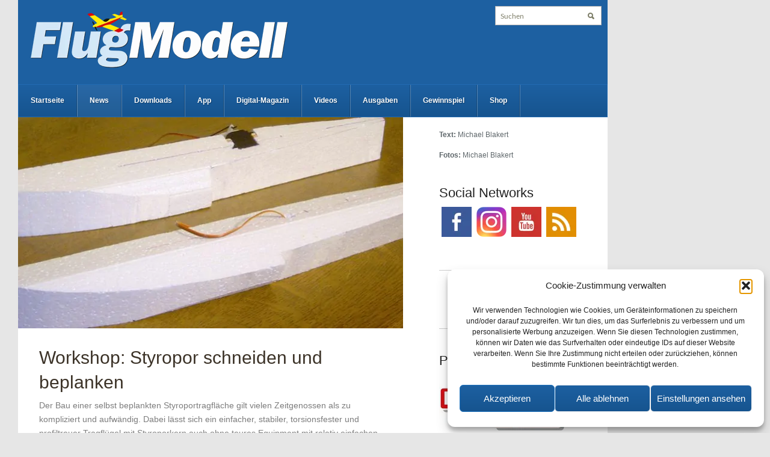

--- FILE ---
content_type: text/html; charset=UTF-8
request_url: https://www.flugmodell-magazin.de/news/workshop-styropor-schneiden-und-beplanken/
body_size: 14274
content:
<!DOCTYPE html>
<html xmlns="http://www.w3.org/1999/xhtml" lang="de">
	<head>
		<meta http-equiv="Content-Type" content="text/html; charset=UTF-8" />
		<meta http-equiv="X-UA-Compatible" content="IE=edge,chrome=1">
		<meta name="viewport" content="width=device-width, initial-scale=1.0" />
		<meta name="google-site-verification" content="e_u2Dww0-E-Gpc1HP5WTvwnMnLLt3P8OwubvUoQSCCk" />
		<meta property="fb:pages" content="179425018436" />
		
		<link rel="stylesheet" type="text/css" href="https://www.flugmodell-magazin.de/wp-content/themes/modell_aviator_v3/style.css" media="screen" />
		<link rel="pingback" href="https://www.flugmodell-magazin.de/xmlrpc.php" />
		<script type="text/javascript" async>
			(function() {
				var useSSL = 'https:' == document.location.protocol;
				var src = (useSSL ? 'https:' : 'http:') +
				'//www.googletagservices.com/tag/js/gpt.js';
				document.write('<scr' + 'ipt src="' + src + '"></scr' + 'ipt>');
			})();
		</script>
		<script async src="https://securepubads.g.doubleclick.net/tag/js/gpt.js"></script>
		<script type='text/javascript'>
			googletag.cmd.push(function() {
				var bigsize = googletag.sizeMapping().
				addSize([0, 0], []).
				addSize([1024, 100], [980, 85]).
				addSize([769, 100], [768, 67]).
				addSize([641, 100], [640, 56]).
				addSize([480, 100], [456, 60]).
				addSize([360, 100], [320, 80]).
				build();

				var content = googletag.sizeMapping().
				addSize([0, 0], []).
				addSize([1024, 100], [530, 70]).
				addSize([500, 100], [456, 60]).
				addSize([360, 100], [350, 46]).
				build();

				var sidebar = googletag.sizeMapping().
				addSize([0, 0], []).
				addSize([1024, 100], [275, 190]).
				addSize([769, 100], [195, 100]).
				addSize([360, 100], [275, 190]).
				build();

				var skyscraperleft = googletag.sizeMapping().
				addSize([0, 0], []).
				addSize([1220, 100], [120, 600]).
				build();

				var skyscraperright = googletag.sizeMapping().
				addSize([0, 0], []).
				addSize([1220, 100], [120, 600]).
				build();

				var header = googletag.sizeMapping().
				addSize([0, 0], []).
				addSize([1220, 100], [980, 120]).
				build();

				googletag.defineSlot('/6961889/FlugModell-Bigsize', [[320, 80], [456, 60], [640, 56], [768, 67], [980, 85]], 'div-gpt-ad-1551794893541-0').defineSizeMapping(bigsize).addService(googletag.pubads());
				googletag.defineSlot('/6961889/FlugModell-Content', [[350, 46], [456, 60], [530, 70]], 'div-gpt-ad-1551794932194-0').defineSizeMapping(content).addService(googletag.pubads());
				googletag.defineSlot('/6961889/FlugModell-Header', [980, 120], 'div-gpt-ad-1551799543036-0').defineSizeMapping(header).addService(googletag.pubads());
				googletag.defineSlot('/6961889/FlugModell-Sidebar', [[195, 100], [275, 190]], 'div-gpt-ad-1551794988509-0').defineSizeMapping(sidebar).addService(googletag.pubads());
				googletag.defineSlot('/6961889/FlugModell-Skyscraper_left', [120, 600], 'div-gpt-ad-1551795008900-0').defineSizeMapping(skyscraperleft).addService(googletag.pubads());
				googletag.defineSlot('/6961889/FlugModell-Skyscraper_right', [120, 600], 'div-gpt-ad-1551795022849-0').defineSizeMapping(skyscraperright).addService(googletag.pubads());
				googletag.pubads().collapseEmptyDivs();
				googletag.pubads().enableSyncRendering();
				googletag.enableServices();
			});
		</script>
		<script type="text/javascript">
			window.onresize = function (evt) {
				var minWidth = 1220;
				var skyscraperleft_id = "div-gpt-ad-1551795008900-0";
				var skyscraperright_id = "div-gpt-ad-1551795022849-0";
				var header_id = "div-gpt-ad-1551799543036-0";
				if (window.innerWidth < minWidth) {
					document.getElementById(skyscraperleft_id).style.display = "none";
					document.getElementById(skyscraperright_id).style.display = "none";
					document.getElementById(header_id).style.display = "none";
				} else {
					document.getElementById(skyscraperleft_id).style.display = "block";
					document.getElementById(skyscraperright_id).style.display = "block";
					document.getElementById(header_id).style.display = "block";
				}
			}
		</script>
		<!--<script data-ad-client="ca-pub-5104096740946143" async src="https://pagead2.googlesyndication.com/pagead/js/adsbygoogle.js"></script>-->
 		<meta name='robots' content='index, follow, max-image-preview:large, max-snippet:-1, max-video-preview:-1' />
<meta name="dlm-version" content="5.1.6"><script type="text/javascript">
/* <![CDATA[ */
window.koko_analytics = {"url":"https:\/\/www.flugmodell-magazin.de\/wp-admin\/admin-ajax.php?action=koko_analytics_collect","site_url":"https:\/\/www.flugmodell-magazin.de","post_id":25771,"path":"\/news\/workshop-styropor-schneiden-und-beplanken\/","method":"fingerprint","use_cookie":false};
/* ]]> */
</script>

	<!-- This site is optimized with the Yoast SEO plugin v26.7 - https://yoast.com/wordpress/plugins/seo/ -->
	<title>Workshop: Styropor schneiden und beplanken - FlugModell</title>
	<link rel="canonical" href="https://www.flugmodell-magazin.de/news/workshop-styropor-schneiden-und-beplanken/" />
	<meta property="og:locale" content="de_DE" />
	<meta property="og:type" content="article" />
	<meta property="og:title" content="Workshop: Styropor schneiden und beplanken - FlugModell" />
	<meta property="og:description" content="Der Bau einer selbst beplankten Styroportragfläche gilt vielen Zeitgenossen als zu kompliziert und aufwändig. Dabei lässt sich ein einfacher, stabiler, torsionsfester und profiltreuer Tragflügel mit Styroporkern auch ohne teures Equipment mit relativ einfachen Mitteln herstellen. Letztlich geht es doch lediglich darum, einen heißen Draht so mehr..." />
	<meta property="og:url" content="https://www.flugmodell-magazin.de/news/workshop-styropor-schneiden-und-beplanken/" />
	<meta property="og:site_name" content="FlugModell" />
	<meta property="article:publisher" content="https://www.facebook.com/flugmodellmagazin/" />
	<meta property="article:published_time" content="2017-02-17T07:00:51+00:00" />
	<meta property="article:modified_time" content="2022-11-17T09:31:59+00:00" />
	<meta property="og:image" content="https://www.flugmodell-magazin.de/files/aufmacher-85.jpg" />
	<meta property="og:image:width" content="980" />
	<meta property="og:image:height" content="350" />
	<meta property="og:image:type" content="image/jpeg" />
	<meta name="author" content="wmmedien" />
	<meta name="twitter:card" content="summary_large_image" />
	<meta name="twitter:label1" content="Verfasst von" />
	<meta name="twitter:data1" content="wmmedien" />
	<meta name="twitter:label2" content="Geschätzte Lesezeit" />
	<meta name="twitter:data2" content="2 Minuten" />
	<script type="application/ld+json" class="yoast-schema-graph">{"@context":"https://schema.org","@graph":[{"@type":"Article","@id":"https://www.flugmodell-magazin.de/news/workshop-styropor-schneiden-und-beplanken/#article","isPartOf":{"@id":"https://www.flugmodell-magazin.de/news/workshop-styropor-schneiden-und-beplanken/"},"author":{"name":"wmmedien","@id":"https://www.flugmodell-magazin.de/#/schema/person/3745e6352cf95d83ae507faa6ca1d99e"},"headline":"Workshop: Styropor schneiden und beplanken","datePublished":"2017-02-17T07:00:51+00:00","dateModified":"2022-11-17T09:31:59+00:00","mainEntityOfPage":{"@id":"https://www.flugmodell-magazin.de/news/workshop-styropor-schneiden-und-beplanken/"},"wordCount":226,"publisher":{"@id":"https://www.flugmodell-magazin.de/#organization"},"image":{"@id":"https://www.flugmodell-magazin.de/news/workshop-styropor-schneiden-und-beplanken/#primaryimage"},"thumbnailUrl":"https://www.flugmodell-magazin.de/files/aufmacher-85.jpg","articleSection":["News"],"inLanguage":"de"},{"@type":"WebPage","@id":"https://www.flugmodell-magazin.de/news/workshop-styropor-schneiden-und-beplanken/","url":"https://www.flugmodell-magazin.de/news/workshop-styropor-schneiden-und-beplanken/","name":"Workshop: Styropor schneiden und beplanken - FlugModell","isPartOf":{"@id":"https://www.flugmodell-magazin.de/#website"},"primaryImageOfPage":{"@id":"https://www.flugmodell-magazin.de/news/workshop-styropor-schneiden-und-beplanken/#primaryimage"},"image":{"@id":"https://www.flugmodell-magazin.de/news/workshop-styropor-schneiden-und-beplanken/#primaryimage"},"thumbnailUrl":"https://www.flugmodell-magazin.de/files/aufmacher-85.jpg","datePublished":"2017-02-17T07:00:51+00:00","dateModified":"2022-11-17T09:31:59+00:00","breadcrumb":{"@id":"https://www.flugmodell-magazin.de/news/workshop-styropor-schneiden-und-beplanken/#breadcrumb"},"inLanguage":"de","potentialAction":[{"@type":"ReadAction","target":["https://www.flugmodell-magazin.de/news/workshop-styropor-schneiden-und-beplanken/"]}]},{"@type":"ImageObject","inLanguage":"de","@id":"https://www.flugmodell-magazin.de/news/workshop-styropor-schneiden-und-beplanken/#primaryimage","url":"https://www.flugmodell-magazin.de/files/aufmacher-85.jpg","contentUrl":"https://www.flugmodell-magazin.de/files/aufmacher-85.jpg","width":980,"height":350},{"@type":"BreadcrumbList","@id":"https://www.flugmodell-magazin.de/news/workshop-styropor-schneiden-und-beplanken/#breadcrumb","itemListElement":[{"@type":"ListItem","position":1,"name":"Startseite","item":"https://www.flugmodell-magazin.de/"},{"@type":"ListItem","position":2,"name":"Workshop: Styropor schneiden und beplanken"}]},{"@type":"WebSite","@id":"https://www.flugmodell-magazin.de/#website","url":"https://www.flugmodell-magazin.de/","name":"FlugModell","description":"Test &amp; Technik für den Modellflug-Sport","publisher":{"@id":"https://www.flugmodell-magazin.de/#organization"},"potentialAction":[{"@type":"SearchAction","target":{"@type":"EntryPoint","urlTemplate":"https://www.flugmodell-magazin.de/?s={search_term_string}"},"query-input":{"@type":"PropertyValueSpecification","valueRequired":true,"valueName":"search_term_string"}}],"inLanguage":"de"},{"@type":"Organization","@id":"https://www.flugmodell-magazin.de/#organization","name":"FlugModell","url":"https://www.flugmodell-magazin.de/","logo":{"@type":"ImageObject","inLanguage":"de","@id":"https://www.flugmodell-magazin.de/#/schema/logo/image/","url":"https://www.flugmodell-magazin.de/files/social.png","contentUrl":"https://www.flugmodell-magazin.de/files/social.png","width":600,"height":350,"caption":"FlugModell"},"image":{"@id":"https://www.flugmodell-magazin.de/#/schema/logo/image/"},"sameAs":["https://www.facebook.com/flugmodellmagazin/","https://www.youtube.com/c/FlugModell"]},{"@type":"Person","@id":"https://www.flugmodell-magazin.de/#/schema/person/3745e6352cf95d83ae507faa6ca1d99e","name":"wmmedien","image":{"@type":"ImageObject","inLanguage":"de","@id":"https://www.flugmodell-magazin.de/#/schema/person/image/","url":"https://secure.gravatar.com/avatar/11be1a2cb48d25777bb24ff8201ee2960d15b45098a63157dbb5cdc03f92c3a0?s=96&d=blank&r=g","contentUrl":"https://secure.gravatar.com/avatar/11be1a2cb48d25777bb24ff8201ee2960d15b45098a63157dbb5cdc03f92c3a0?s=96&d=blank&r=g","caption":"wmmedien"},"url":"https://www.flugmodell-magazin.de/author/wmmedien/"}]}</script>
	<!-- / Yoast SEO plugin. -->


<link rel="alternate" type="application/rss+xml" title="FlugModell &raquo; Feed" href="https://www.flugmodell-magazin.de/feed/" />
<link rel="alternate" type="application/rss+xml" title="FlugModell &raquo; Kommentar-Feed" href="https://www.flugmodell-magazin.de/comments/feed/" />
<style id='wp-img-auto-sizes-contain-inline-css' type='text/css'>
img:is([sizes=auto i],[sizes^="auto," i]){contain-intrinsic-size:3000px 1500px}
/*# sourceURL=wp-img-auto-sizes-contain-inline-css */
</style>
<style id='wp-emoji-styles-inline-css' type='text/css'>

	img.wp-smiley, img.emoji {
		display: inline !important;
		border: none !important;
		box-shadow: none !important;
		height: 1em !important;
		width: 1em !important;
		margin: 0 0.07em !important;
		vertical-align: -0.1em !important;
		background: none !important;
		padding: 0 !important;
	}
/*# sourceURL=wp-emoji-styles-inline-css */
</style>
<style id='wp-block-library-inline-css' type='text/css'>
:root{--wp-block-synced-color:#7a00df;--wp-block-synced-color--rgb:122,0,223;--wp-bound-block-color:var(--wp-block-synced-color);--wp-editor-canvas-background:#ddd;--wp-admin-theme-color:#007cba;--wp-admin-theme-color--rgb:0,124,186;--wp-admin-theme-color-darker-10:#006ba1;--wp-admin-theme-color-darker-10--rgb:0,107,160.5;--wp-admin-theme-color-darker-20:#005a87;--wp-admin-theme-color-darker-20--rgb:0,90,135;--wp-admin-border-width-focus:2px}@media (min-resolution:192dpi){:root{--wp-admin-border-width-focus:1.5px}}.wp-element-button{cursor:pointer}:root .has-very-light-gray-background-color{background-color:#eee}:root .has-very-dark-gray-background-color{background-color:#313131}:root .has-very-light-gray-color{color:#eee}:root .has-very-dark-gray-color{color:#313131}:root .has-vivid-green-cyan-to-vivid-cyan-blue-gradient-background{background:linear-gradient(135deg,#00d084,#0693e3)}:root .has-purple-crush-gradient-background{background:linear-gradient(135deg,#34e2e4,#4721fb 50%,#ab1dfe)}:root .has-hazy-dawn-gradient-background{background:linear-gradient(135deg,#faaca8,#dad0ec)}:root .has-subdued-olive-gradient-background{background:linear-gradient(135deg,#fafae1,#67a671)}:root .has-atomic-cream-gradient-background{background:linear-gradient(135deg,#fdd79a,#004a59)}:root .has-nightshade-gradient-background{background:linear-gradient(135deg,#330968,#31cdcf)}:root .has-midnight-gradient-background{background:linear-gradient(135deg,#020381,#2874fc)}:root{--wp--preset--font-size--normal:16px;--wp--preset--font-size--huge:42px}.has-regular-font-size{font-size:1em}.has-larger-font-size{font-size:2.625em}.has-normal-font-size{font-size:var(--wp--preset--font-size--normal)}.has-huge-font-size{font-size:var(--wp--preset--font-size--huge)}.has-text-align-center{text-align:center}.has-text-align-left{text-align:left}.has-text-align-right{text-align:right}.has-fit-text{white-space:nowrap!important}#end-resizable-editor-section{display:none}.aligncenter{clear:both}.items-justified-left{justify-content:flex-start}.items-justified-center{justify-content:center}.items-justified-right{justify-content:flex-end}.items-justified-space-between{justify-content:space-between}.screen-reader-text{border:0;clip-path:inset(50%);height:1px;margin:-1px;overflow:hidden;padding:0;position:absolute;width:1px;word-wrap:normal!important}.screen-reader-text:focus{background-color:#ddd;clip-path:none;color:#444;display:block;font-size:1em;height:auto;left:5px;line-height:normal;padding:15px 23px 14px;text-decoration:none;top:5px;width:auto;z-index:100000}html :where(.has-border-color){border-style:solid}html :where([style*=border-top-color]){border-top-style:solid}html :where([style*=border-right-color]){border-right-style:solid}html :where([style*=border-bottom-color]){border-bottom-style:solid}html :where([style*=border-left-color]){border-left-style:solid}html :where([style*=border-width]){border-style:solid}html :where([style*=border-top-width]){border-top-style:solid}html :where([style*=border-right-width]){border-right-style:solid}html :where([style*=border-bottom-width]){border-bottom-style:solid}html :where([style*=border-left-width]){border-left-style:solid}html :where(img[class*=wp-image-]){height:auto;max-width:100%}:where(figure){margin:0 0 1em}html :where(.is-position-sticky){--wp-admin--admin-bar--position-offset:var(--wp-admin--admin-bar--height,0px)}@media screen and (max-width:600px){html :where(.is-position-sticky){--wp-admin--admin-bar--position-offset:0px}}
/*wp_block_styles_on_demand_placeholder:696ef2d6f1f26*/
/*# sourceURL=wp-block-library-inline-css */
</style>
<style id='classic-theme-styles-inline-css' type='text/css'>
/*! This file is auto-generated */
.wp-block-button__link{color:#fff;background-color:#32373c;border-radius:9999px;box-shadow:none;text-decoration:none;padding:calc(.667em + 2px) calc(1.333em + 2px);font-size:1.125em}.wp-block-file__button{background:#32373c;color:#fff;text-decoration:none}
/*# sourceURL=/wp-includes/css/classic-themes.min.css */
</style>
<link rel='stylesheet' id='cmplz-general-css' href='https://www.flugmodell-magazin.de/wp-content/plugins/complianz-gdpr/assets/css/cookieblocker.min.css?ver=1765952315' type='text/css' media='all' />
<link rel='stylesheet' id='zoom-theme-utils-css-css' href='https://www.flugmodell-magazin.de/wp-content/themes/modell_aviator_v3/functions/wpzoom/assets/css/theme-utils.css?ver=6.9' type='text/css' media='all' />
<link rel='stylesheet' id='wpzoom-custom-css' href='https://www.flugmodell-magazin.de/wp-content/themes/modell_aviator_v3/custom.css?ver=1.0.4' type='text/css' media='all' />
<link rel='stylesheet' id='__EPYT__style-css' href='https://www.flugmodell-magazin.de/wp-content/plugins/youtube-embed-plus/styles/ytprefs.min.css?ver=14.2.4' type='text/css' media='all' />
<style id='__EPYT__style-inline-css' type='text/css'>

                .epyt-gallery-thumb {
                        width: 33.333%;
                }
                
/*# sourceURL=__EPYT__style-inline-css */
</style>
<link rel='stylesheet' id='sib-front-css-css' href='https://www.flugmodell-magazin.de/wp-content/plugins/mailin/css/mailin-front.css?ver=6.9' type='text/css' media='all' />
<script type="text/javascript" src="https://www.flugmodell-magazin.de/wp-includes/js/jquery/jquery.min.js?ver=3.7.1" id="jquery-core-js"></script>
<script type="text/javascript" src="https://www.flugmodell-magazin.de/wp-includes/js/jquery/jquery-migrate.min.js?ver=3.4.1" id="jquery-migrate-js"></script>
<script type="text/javascript" src="https://www.flugmodell-magazin.de/wp-content/themes/modell_aviator_v3/js/init.js?ver=6.9" id="wpzoom-init-js"></script>
<script data-service="youtube" data-category="marketing" type="text/plain" id="__ytprefs__-js-extra">
/* <![CDATA[ */
var _EPYT_ = {"ajaxurl":"https://www.flugmodell-magazin.de/wp-admin/admin-ajax.php","security":"2321a52643","gallery_scrolloffset":"20","eppathtoscripts":"https://www.flugmodell-magazin.de/wp-content/plugins/youtube-embed-plus/scripts/","eppath":"https://www.flugmodell-magazin.de/wp-content/plugins/youtube-embed-plus/","epresponsiveselector":"[\"iframe.__youtube_prefs__\"]","epdovol":"1","version":"14.2.4","evselector":"iframe.__youtube_prefs__[src], iframe[src*=\"youtube.com/embed/\"], iframe[src*=\"youtube-nocookie.com/embed/\"]","ajax_compat":"","maxres_facade":"eager","ytapi_load":"light","pause_others":"","stopMobileBuffer":"1","facade_mode":"","not_live_on_channel":""};
//# sourceURL=__ytprefs__-js-extra
/* ]]> */
</script>
<script type="text/javascript" src="https://www.flugmodell-magazin.de/wp-content/plugins/youtube-embed-plus/scripts/ytprefs.min.js?ver=14.2.4" id="__ytprefs__-js"></script>
<script type="text/javascript" id="sib-front-js-js-extra">
/* <![CDATA[ */
var sibErrMsg = {"invalidMail":"Please fill out valid email address","requiredField":"Please fill out required fields","invalidDateFormat":"Please fill out valid date format","invalidSMSFormat":"Please fill out valid phone number"};
var ajax_sib_front_object = {"ajax_url":"https://www.flugmodell-magazin.de/wp-admin/admin-ajax.php","ajax_nonce":"39499d9773","flag_url":"https://www.flugmodell-magazin.de/wp-content/plugins/mailin/img/flags/"};
//# sourceURL=sib-front-js-js-extra
/* ]]> */
</script>
<script type="text/javascript" src="https://www.flugmodell-magazin.de/wp-content/plugins/mailin/js/mailin-front.js?ver=1768568379" id="sib-front-js-js"></script>
			<style>.cmplz-hidden {
					display: none !important;
				}</style><style type="text/css"></style>
<script type="text/javascript" src="https://cdn.brevo.com/js/sdk-loader.js" async></script>
<script type="text/javascript">
  window.Brevo = window.Brevo || [];
  window.Brevo.push(['init', {"client_key":"1yqt11aegnj1s4gehmth6e0z","email_id":null,"push":{"customDomain":"https:\/\/www.flugmodell-magazin.de\/wp-content\/plugins\/mailin\/"},"service_worker_url":"wonderpush-worker-loader.min.js?webKey=c54d83953bf7a8c72114c82f95ed14154262be654178da860741c0626fa0aef5","frame_url":"brevo-frame.html"}]);
</script><script type="text/javascript" src="https://cdn.by.wonderpush.com/sdk/1.1/wonderpush-loader.min.js" async></script>
<script type="text/javascript">
  window.WonderPush = window.WonderPush || [];
  window.WonderPush.push(['init', {"customDomain":"https:\/\/www.flugmodell-magazin.de\/wp-content\/plugins\/mailin\/","serviceWorkerUrl":"wonderpush-worker-loader.min.js?webKey=c54d83953bf7a8c72114c82f95ed14154262be654178da860741c0626fa0aef5","frameUrl":"wonderpush.min.html","webKey":"c54d83953bf7a8c72114c82f95ed14154262be654178da860741c0626fa0aef5"}]);
</script><link rel="icon" href="https://www.flugmodell-magazin.de/files/cropped-icon-32x32.png" sizes="32x32" />
<link rel="icon" href="https://www.flugmodell-magazin.de/files/cropped-icon-192x192.png" sizes="192x192" />
<link rel="apple-touch-icon" href="https://www.flugmodell-magazin.de/files/cropped-icon-180x180.png" />
<meta name="msapplication-TileImage" content="https://www.flugmodell-magazin.de/files/cropped-icon-270x270.png" />
	</head>
	<body data-cmplz=1 class="wp-singular post-template-default single single-post postid-25771 single-format-standard wp-theme-modell_aviator_v3">
		<div id="outline">
		<!-- /6961889/FlugModell-Skyscraper_left -->
		<div id='div-gpt-ad-1551795008900-0' style="float:left;">
			<script>
				googletag.cmd.push(function() { googletag.display('div-gpt-ad-1551795008900-0'); });
			</script>
		</div>
		<div id="wrapper">
			<div id="inner-wrap">
				<!-- /6961889/FlugModell-Header -->
				<div id='div-gpt-ad-1551799543036-0' style="width:980px">
					<script>
						googletag.cmd.push(function() { googletag.display('div-gpt-ad-1551799543036-0'); });
					</script>
				</div>
				<div id="header">
					<div id="logo">
												<a href="https://www.flugmodell-magazin.de" title="Test &amp; Technik für den Modellflug-Sport">
															<img src="https://www.flugmodell-magazin.de/files/logo-7.png" alt="FlugModell" />
													</a>
																	</div><!-- / #logo -->
					<form method="get" id="searchform" action="https://www.flugmodell-magazin.de/">
	<fieldset>
		<input type="text" onblur="if (this.value == '') {this.value = 'Suchen';}" onfocus="if (this.value == 'Suchen') {this.value = '';}" value="Suchen" name="s" id="s" />
		<input type="submit" id="searchsubmit" value="Suchen" />
	</fieldset>
</form> 					<div class="clear"></div>
					<div id="menu">
						<a class="btn_menu" id="toggle" href="#">Men&uuml; &ouml;ffnen</a>
 						<ul id="mainmenu" class="dropdown"><li id="menu-item-19168" class="menu-item menu-item-type-custom menu-item-object-custom menu-item-home menu-item-19168"><a href="https://www.flugmodell-magazin.de/">Startseite</a></li>
<li id="menu-item-19220" class="menu-item menu-item-type-taxonomy menu-item-object-category current-post-ancestor current-menu-parent current-post-parent menu-item-19220"><a href="https://www.flugmodell-magazin.de/news/">News</a></li>
<li id="menu-item-29144" class="menu-item menu-item-type-taxonomy menu-item-object-category menu-item-29144"><a href="https://www.flugmodell-magazin.de/downloads/">Downloads</a></li>
<li id="menu-item-29152" class="menu-item menu-item-type-post_type menu-item-object-page menu-item-29152"><a href="https://www.flugmodell-magazin.de/app/">App</a></li>
<li id="menu-item-29149" class="menu-item menu-item-type-post_type menu-item-object-page menu-item-29149"><a href="https://online.flugmodell-magazin.de">Digital-Magazin</a></li>
<li id="menu-item-29148" class="menu-item menu-item-type-post_type menu-item-object-page menu-item-29148"><a href="https://www.flugmodell-magazin.de/videos/">Videos</a></li>
<li id="menu-item-29147" class="menu-item menu-item-type-taxonomy menu-item-object-category menu-item-29147"><a href="https://www.flugmodell-magazin.de/ausgaben/">Ausgaben</a></li>
<li id="menu-item-29146" class="menu-item menu-item-type-post_type menu-item-object-page menu-item-29146"><a href="https://www.flugmodell-magazin.de/gewinnspiel/">Gewinnspiel</a></li>
<li id="menu-item-29145" class="menu-item menu-item-type-custom menu-item-object-custom menu-item-29145"><a href="https://www.alles-rund-ums-hobby.de/collections/flugmodell">Shop</a></li>
</ul>						<div class="clear"></div>
					</div>
					<div class="clear"></div>
				</div><div id="content-wrap">
	<!-- /6961889/FlugModell-Bigsize -->
	<div id='div-gpt-ad-1551794893541-0' style="margin-top:20px;margin-bottom:20px;">
		<script>
			googletag.cmd.push(function() { googletag.display('div-gpt-ad-1551794893541-0'); });
		</script>
	</div>
	<div id="content">
		<div class="post_content">
							<div id="post-25771" class="clearfix post-25771 post type-post status-publish format-standard has-post-thumbnail hentry category-news">
					<div class="hrecipe">
						<div class="post-thumb"><img src="https://www.flugmodell-magazin.de/files/aufmacher-85-638x350.jpg" alt="Workshop: Styropor schneiden und beplanken" class="Thumbnail thumbnail post-regular-fixed photo" width="650" /><p></p></div>	 					<h1 class="title fn"><a href="https://www.flugmodell-magazin.de/news/workshop-styropor-schneiden-und-beplanken/" rel="bookmark" title="Permanent Link to Workshop: Styropor schneiden und beplanken">Workshop: Styropor schneiden und beplanken</a></h1>
						<div class="entry">
														<p>Der Bau einer selbst beplankten Styroportragfläche gilt vielen Zeitgenossen als zu kompliziert und aufwändig. Dabei lässt sich ein einfacher, stabiler, torsionsfester und profiltreuer Tragflügel mit Styroporkern auch ohne teures Equipment mit relativ einfachen Mitteln herstellen. Letztlich geht es doch lediglich darum, einen heißen Draht so durch einen Styroporklotz zu bewegen, dass ein profilierter Kern mit zwei Negativschalen entsteht, der anschließend mit einer festen Beplankung beschichtet wird. Wir leisten Überzeugungsarbeit und zeigen, wie’s geht.<span id="more-25771"></span></p>
<p>Die für das Schneiden von Styroporkernen erforderlichen Geräte sind ein ­Schneidetrafo und ein Schneidebogen. Beides lässt sich für viel Geld als Set im Fachhandel erstehen oder bei Kenntnis der physikalischen Zusammenhänge mit einfachen Mitteln selbst zusammenstellen. Grundsätzlich gilt an einem stromdurchflossenen Leiter das Ohmsche Gesetz, nach dem über einem Widerstand bei einer bestimmten Spannung eine berechenbare Menge Strom fließt. Die Physiker bezeichnen die Spannung mit dem Buchstaben „U“ (gemessen in Volt [V]), den Strom mit dem Buchstaben „I“ (gemessen in Ampere [A]) und den Widerstand mit dem Buchstaben „R“ (gemessen in Ohm [Ω]). Mit den Kürzeln der Physik lautet das Ohmsche Gesetz dann&#8230;</p>
<p>Den kompletten Artikel können Sie in der Ausgabe 04/2017 von FlugModell lesen. Diese können Sie in der <a href="https://www.flugmodell-magazin.de/digital">Kiosk-App von FlugModell für Android und iOS</a> lesen oder im <a href="https://www.alles-rund-ums-hobby.de/de/zeitschriften/modell-aviator/modell-aviator-ausgabe-04-2017">Alles-rund-ums-Hobby-Shop</a> bestellen.</p>
							<div class="cleaner">&nbsp;</div>
																				</div>
						<!-- /6961889/FlugModell-Content -->
						<div id='div-gpt-ad-1551794932194-0' style='height:70px; width:530px;'>
							<script>
								googletag.cmd.push(function() { googletag.display('div-gpt-ad-1551794932194-0'); });
							</script>
						</div>
					</div>
				</div><!-- #post-25771 -->
				<div id="related">
		<ul class="posts">
		<h3 class="title">Weitere Artikel</h3>				<li class="secondary">
					<article>
						<div class="cover"><a href="https://www.flugmodell-magazin.de/news/neues-toolkit-ladegeraet-m8d-von-engel/" title="Neues Toolkit-Ladegerät M8D von Engel"><img src="https://www.flugmodell-magazin.de/files/aufmacher-240-140x130.jpg" alt="Neues Toolkit-Ladegerät M8D von Engel" class="Thumbnail thumbnail post-related " width="140" height="130" /></a></div>						<div class="postmeta">
							<h2 class="small"><a href="https://www.flugmodell-magazin.de/news/neues-toolkit-ladegeraet-m8d-von-engel/" title="Permalink to Neues Toolkit-Ladegerät M8D von Engel" rel="bookmark">Neues Toolkit-Ladegerät M8D von Engel</a></h2>
						</div>
						<div class="cleaner">&nbsp;</div>
					</article>
				</li>
						<li class="secondary">
					<article>
						<div class="cover"><a href="https://www.flugmodell-magazin.de/news/darum-lohnt-sich-die-frsky-x14s-von-engel/" title="Darum lohnt sich die FrSky X14S von Engel"><img src="https://www.flugmodell-magazin.de/files/aufmacher-2-140x130.webp" alt="Darum lohnt sich die FrSky X14S von Engel" class="Thumbnail thumbnail post-related " width="140" height="130" /></a></div>						<div class="postmeta">
							<h2 class="small"><a href="https://www.flugmodell-magazin.de/news/darum-lohnt-sich-die-frsky-x14s-von-engel/" title="Permalink to Darum lohnt sich die FrSky X14S von Engel" rel="bookmark">Darum lohnt sich die FrSky X14S von Engel</a></h2>
						</div>
						<div class="cleaner">&nbsp;</div>
					</article>
				</li>
						<li class="secondary">
					<article>
						<div class="cover"><a href="https://www.flugmodell-magazin.de/news/junsi-icharger-4512-duo-von-rc-dome/" title="Junsi iCharger 4512 Duo von RC-Dome"><img src="https://www.flugmodell-magazin.de/files/aufmacher-1-140x130.webp" alt="Junsi iCharger 4512 Duo von RC-Dome" class="Thumbnail thumbnail post-related " width="140" height="130" /></a></div>						<div class="postmeta">
							<h2 class="small"><a href="https://www.flugmodell-magazin.de/news/junsi-icharger-4512-duo-von-rc-dome/" title="Permalink to Junsi iCharger 4512 Duo von RC-Dome" rel="bookmark">Junsi iCharger 4512 Duo von RC-Dome</a></h2>
						</div>
						<div class="cleaner">&nbsp;</div>
					</article>
				</li>
			</ul>
	<div class="cleaner">&nbsp;</div>
	</div>						<div class="cleaner">&nbsp;</div>
		</div>
	</div>
	<div id="sidebar">
			<div id="single-recipe" class="widget widget-recipe">
			<p><strong>Text:</strong> Michael Blakert</p><p><strong>Fotos:</strong> Michael Blakert</p> 		</div>
					<div class="widget widget_text" id="text-6"><h3 class="title">Social Networks</h3>			<div class="textwidget"><div class="sidebar_social_icons"><a href="https://www.facebook.com/flugmodellmagazin/ " target="_blank" rel="noopener"><img decoding="async" src="https://www.flugmodell-magazin.de/files/facebook1.jpg" /></a><a href="https://www.instagram.com/flugmodell/" target="_blank" rel="noopener"><img decoding="async" src="https://www.flugmodell-magazin.de/files/instagram.png" /></a><a href="https://www.youtube.com/c/FlugModell" target="_blank" rel="noopener"><img decoding="async" src="https://www.flugmodell-magazin.de/files/youtube1.jpg" /></a><a href="https://www.flugmodell-magazin.de/feed/" target="_blank" rel="noopener"><img decoding="async" src="https://www.flugmodell-magazin.de/files/rss1.jpg" /></a></div>
</div>
		<div class="cleaner">&nbsp;</div></div><div class="widget widget_text" id="text-2">			<div class="textwidget"><p><!-- /6961889/Modell_AVIATOR_V3-Sidebar --></p>
<div id='div-gpt-ad-1441260896616-3'>
<script type='text/javascript'>
googletag.cmd.push(function() { googletag.display('div-gpt-ad-1441260896616-3'); });
</script>
</div>
</div>
		<div class="cleaner">&nbsp;</div></div><div class="widget widget_text" id="text-3"><h3 class="title">Partner</h3>			<div class="textwidget"><div class="sidebar_partners"><a href="https://www.modell-hobby-spiel.de"><img decoding="async" src="https://www.drones-magazin.de/wp-content/uploads/modellhobbyspiel.jpg" /></a></div>
</div>
		<div class="cleaner">&nbsp;</div></div></div>
<div class="cleaner">&nbsp;</div>	<div class="cleaner">&nbsp;</div>
</div>
			<div class="cleaner">&nbsp;</div>
		</div>
	</div>
	<!-- /6961889/FlugModell-Skyscraper_right -->
	<div id='div-gpt-ad-1551795022849-0' style='float:left;position:relative;'>
		<script>
			googletag.cmd.push(function() { googletag.display('div-gpt-ad-1551795022849-0'); });
		</script>
	</div>
</div>
<br clear="all" />
<div id="footer">
	<div class="wrap">
						<div class="widgets">
									<div class="column">
					<div class="widget wpzoom-social" id="wpzoom-widget-social-2"><h3 class="title"></h3>		<ul class="wpzoomSocial">
			<li><a class="facebook" href="https://www.facebook.com/flugmodellmagazin/" rel="external,nofollow" title="Facebook" target="_blank"><img src="https://www.flugmodell-magazin.de/wp-content/themes/modell_aviator_v3/images/icons/facebook.png" alt="Facebook" /></a></li><li><a class="instagram" href="https://www.instagram.com/flugmodell/ " rel="external,nofollow" title="Instagram" target="_blank"><img src="https://www.flugmodell-magazin.de/wp-content/themes/modell_aviator_v3/images/icons/instagram.png" alt="Instagram" /></a></li><li><a class="rss" href="https://www.flugmodell-magazin.de/feed" rel="external,nofollow" title="RSS" target="_blank"><img src="https://www.flugmodell-magazin.de/wp-content/themes/modell_aviator_v3/images/icons/rss.png" alt="RSS" /></a></li><li><a class="email" href="mailto:post@flugmodell-magazin.de" rel="external,nofollow" title="E-Mail" target="_blank"><img src="https://www.flugmodell-magazin.de/wp-content/themes/modell_aviator_v3/images/icons/email.png" alt="E-Mail" /></a></li><li><a class="youtube" href="https://www.youtube.com/c/FlugModell" rel="external,nofollow" title="YouTube" target="_blank"><img src="https://www.flugmodell-magazin.de/wp-content/themes/modell_aviator_v3/images/icons/youtube.png" alt="YouTube" /></a></li>  		</ul>
		<div class="cleaner">&nbsp;</div>
	
	<div class="cleaner">&nbsp;</div></div><div class="widget widget_text" id="text-4">			<div class="textwidget"><div class="appicon"><img decoding="async" src="https://www.flugmodell-magazin.de/files/appicon-2.png" /></div>
<p>FlugModell ist ein Service von<br />
Wellhausen &#038; Marquardt Medien</p>
<p><a href="https://www.wm-medien.de"><img decoding="async" src="https://www.flugmodell-magazin.de/files/wmm.png" /></a></p>
</div>
		<div class="cleaner">&nbsp;</div></div>				</div>
										<div class="column">
					<div class="widget feature-posts" id="wpzoom-feature-posts-2"><h3 class="title">Aktuelle Neuheiten</h3><ul class="feature-posts-list"><li><a href="https://www.flugmodell-magazin.de/news/neues-toolkit-ladegeraet-m8d-von-engel/" title="Neues Toolkit-Ladegerät M8D von Engel"><img src="https://www.flugmodell-magazin.de/files/aufmacher-240-75x50.jpg" alt="Neues Toolkit-Ladegerät M8D von Engel" class="Thumbnail thumbnail recent-widget " width="75" height="50" /></a><a href="https://www.flugmodell-magazin.de/news/neues-toolkit-ladegeraet-m8d-von-engel/">Neues Toolkit-Ladegerät M8D von Engel</a> <br /><small>11. Oktober 2024</small> <br /><div class="clear"></div></li><li><a href="https://www.flugmodell-magazin.de/news/darum-lohnt-sich-die-frsky-x14s-von-engel/" title="Darum lohnt sich die FrSky X14S von Engel"><img src="https://www.flugmodell-magazin.de/files/aufmacher-2-75x50.webp" alt="Darum lohnt sich die FrSky X14S von Engel" class="Thumbnail thumbnail recent-widget " width="75" height="50" /></a><a href="https://www.flugmodell-magazin.de/news/darum-lohnt-sich-die-frsky-x14s-von-engel/">Darum lohnt sich die FrSky X14S von Engel</a> <br /><small>31. Juli 2024</small> <br /><div class="clear"></div></li><li><a href="https://www.flugmodell-magazin.de/news/junsi-icharger-4512-duo-von-rc-dome/" title="Junsi iCharger 4512 Duo von RC-Dome"><img src="https://www.flugmodell-magazin.de/files/aufmacher-1-75x50.webp" alt="Junsi iCharger 4512 Duo von RC-Dome" class="Thumbnail thumbnail recent-widget " width="75" height="50" /></a><a href="https://www.flugmodell-magazin.de/news/junsi-icharger-4512-duo-von-rc-dome/">Junsi iCharger 4512 Duo von RC-Dome</a> <br /><small>24. Juli 2024</small> <br /><div class="clear"></div></li></ul><div class="clear"></div><div class="cleaner">&nbsp;</div></div>				</div>
										<div class="column">
					<div class="widget widget_search" id="search-2"><form method="get" id="searchform" action="https://www.flugmodell-magazin.de/">
	<fieldset>
		<input type="text" onblur="if (this.value == '') {this.value = 'Suchen';}" onfocus="if (this.value == 'Suchen') {this.value = '';}" value="Suchen" name="s" id="s" />
		<input type="submit" id="searchsubmit" value="Suchen" />
	</fieldset>
</form><div class="cleaner">&nbsp;</div></div><div class="widget widget_text" id="text-5">			<div class="textwidget"><div id="anschrift"><strong>Anschrift</strong><br />
Wellhausen &amp; Marquardt<br />
Mediengesellschaft bR<br />
Mundsburger Damm 6<br />
22087 Hamburg</p>
<p><strong>Kontakt</strong><br />
Telefon: 0 40 / 42 91 77-0<br />
E-Mail: <a href="mailto:post@wm-medien.de">post@wm-medien.de</a><br />
Web: <a href="https://www.wm-medien.de">www.wm-medien.de</a></p>
</div>
</div>
		<div class="cleaner">&nbsp;</div></div>				</div>
									<div class="cleaner">&nbsp;</div>
			</div>
				<div class="copyright">
			<p class="copy">Copyright &copy; 2026 FlugModell</p>
			<p class="wpzoom"><strong><a href="https://www.flugmodell-magazin.de/kontakt/" target="_blank">Kontakt</a> | <a href="https://www.flugmodell-magazin.de/datenschutz/" target="_blank">Datenschutz</a> | <a href="https://www.flugmodell-magazin.de/impressum/" target="_blank">Impressum</a></strong></p>
			<div class="cleaner">&nbsp;</div>
		</div>
	</div>
</div>
<script type="text/javascript" src="https://www.flugmodell-magazin.de/wp-content/themes/modell_aviator_v3/js/flexslider.js"></script>
<script type="text/javascript">
	jQuery(window).load(function(){
		});
</script>
<script type="speculationrules">
{"prefetch":[{"source":"document","where":{"and":[{"href_matches":"/*"},{"not":{"href_matches":["/wp-*.php","/wp-admin/*","/files/*","/wp-content/*","/wp-content/plugins/*","/wp-content/themes/modell_aviator_v3/*","/*\\?(.+)"]}},{"not":{"selector_matches":"a[rel~=\"nofollow\"]"}},{"not":{"selector_matches":".no-prefetch, .no-prefetch a"}}]},"eagerness":"conservative"}]}
</script>

<!-- Koko Analytics v2.1.3 - https://www.kokoanalytics.com/ -->
<script type="text/javascript">
/* <![CDATA[ */
!function(){var e=window,r=e.koko_analytics;r.trackPageview=function(e,t){"prerender"==document.visibilityState||/bot|crawl|spider|seo|lighthouse|facebookexternalhit|preview/i.test(navigator.userAgent)||navigator.sendBeacon(r.url,new URLSearchParams({pa:e,po:t,r:0==document.referrer.indexOf(r.site_url)?"":document.referrer,m:r.use_cookie?"c":r.method[0]}))},e.addEventListener("load",function(){r.trackPageview(r.path,r.post_id)})}();
/* ]]> */
</script>


<!-- Consent Management powered by Complianz | GDPR/CCPA Cookie Consent https://wordpress.org/plugins/complianz-gdpr -->
<div id="cmplz-cookiebanner-container"><div class="cmplz-cookiebanner cmplz-hidden banner-1 bottom-right-view-preferences optin cmplz-bottom-right cmplz-categories-type-view-preferences" aria-modal="true" data-nosnippet="true" role="dialog" aria-live="polite" aria-labelledby="cmplz-header-1-optin" aria-describedby="cmplz-message-1-optin">
	<div class="cmplz-header">
		<div class="cmplz-logo"></div>
		<div class="cmplz-title" id="cmplz-header-1-optin">Cookie-Zustimmung verwalten</div>
		<div class="cmplz-close" tabindex="0" role="button" aria-label="Dialog schließen">
			<svg aria-hidden="true" focusable="false" data-prefix="fas" data-icon="times" class="svg-inline--fa fa-times fa-w-11" role="img" xmlns="http://www.w3.org/2000/svg" viewBox="0 0 352 512"><path fill="currentColor" d="M242.72 256l100.07-100.07c12.28-12.28 12.28-32.19 0-44.48l-22.24-22.24c-12.28-12.28-32.19-12.28-44.48 0L176 189.28 75.93 89.21c-12.28-12.28-32.19-12.28-44.48 0L9.21 111.45c-12.28 12.28-12.28 32.19 0 44.48L109.28 256 9.21 356.07c-12.28 12.28-12.28 32.19 0 44.48l22.24 22.24c12.28 12.28 32.2 12.28 44.48 0L176 322.72l100.07 100.07c12.28 12.28 32.2 12.28 44.48 0l22.24-22.24c12.28-12.28 12.28-32.19 0-44.48L242.72 256z"></path></svg>
		</div>
	</div>

	<div class="cmplz-divider cmplz-divider-header"></div>
	<div class="cmplz-body">
		<div class="cmplz-message" id="cmplz-message-1-optin">Wir verwenden Technologien wie Cookies, um Geräteinformationen zu speichern und/oder darauf zuzugreifen. Wir tun dies, um das Surferlebnis zu verbessern und um personalisierte Werbung anzuzeigen. Wenn Sie diesen Technologien zustimmen, können wir Daten wie das Surfverhalten oder eindeutige IDs auf dieser Website verarbeiten. Wenn Sie Ihre Zustimmung nicht erteilen oder zurückziehen, können bestimmte Funktionen beeinträchtigt werden.</div>
		<!-- categories start -->
		<div class="cmplz-categories">
			<details class="cmplz-category cmplz-functional" >
				<summary>
						<span class="cmplz-category-header">
							<span class="cmplz-category-title">Funktional</span>
							<span class='cmplz-always-active'>
								<span class="cmplz-banner-checkbox">
									<input type="checkbox"
										   id="cmplz-functional-optin"
										   data-category="cmplz_functional"
										   class="cmplz-consent-checkbox cmplz-functional"
										   size="40"
										   value="1"/>
									<label class="cmplz-label" for="cmplz-functional-optin"><span class="screen-reader-text">Funktional</span></label>
								</span>
								Immer aktiv							</span>
							<span class="cmplz-icon cmplz-open">
								<svg xmlns="http://www.w3.org/2000/svg" viewBox="0 0 448 512"  height="18" ><path d="M224 416c-8.188 0-16.38-3.125-22.62-9.375l-192-192c-12.5-12.5-12.5-32.75 0-45.25s32.75-12.5 45.25 0L224 338.8l169.4-169.4c12.5-12.5 32.75-12.5 45.25 0s12.5 32.75 0 45.25l-192 192C240.4 412.9 232.2 416 224 416z"/></svg>
							</span>
						</span>
				</summary>
				<div class="cmplz-description">
					<span class="cmplz-description-functional">Die technische Speicherung oder der Zugang ist unbedingt erforderlich für den rechtmäßigen Zweck, die Nutzung eines bestimmten Dienstes zu ermöglichen, der vom Teilnehmer oder Nutzer ausdrücklich gewünscht wird, oder für den alleinigen Zweck, die Übertragung einer Nachricht über ein elektronisches Kommunikationsnetz durchzuführen.</span>
				</div>
			</details>

			<details class="cmplz-category cmplz-preferences" >
				<summary>
						<span class="cmplz-category-header">
							<span class="cmplz-category-title">Vorlieben</span>
							<span class="cmplz-banner-checkbox">
								<input type="checkbox"
									   id="cmplz-preferences-optin"
									   data-category="cmplz_preferences"
									   class="cmplz-consent-checkbox cmplz-preferences"
									   size="40"
									   value="1"/>
								<label class="cmplz-label" for="cmplz-preferences-optin"><span class="screen-reader-text">Vorlieben</span></label>
							</span>
							<span class="cmplz-icon cmplz-open">
								<svg xmlns="http://www.w3.org/2000/svg" viewBox="0 0 448 512"  height="18" ><path d="M224 416c-8.188 0-16.38-3.125-22.62-9.375l-192-192c-12.5-12.5-12.5-32.75 0-45.25s32.75-12.5 45.25 0L224 338.8l169.4-169.4c12.5-12.5 32.75-12.5 45.25 0s12.5 32.75 0 45.25l-192 192C240.4 412.9 232.2 416 224 416z"/></svg>
							</span>
						</span>
				</summary>
				<div class="cmplz-description">
					<span class="cmplz-description-preferences">Die technische Speicherung oder der Zugriff ist für den rechtmäßigen Zweck der Speicherung von Präferenzen erforderlich, die nicht vom Abonnenten oder Benutzer angefordert wurden.</span>
				</div>
			</details>

			<details class="cmplz-category cmplz-statistics" >
				<summary>
						<span class="cmplz-category-header">
							<span class="cmplz-category-title">Statistiken</span>
							<span class="cmplz-banner-checkbox">
								<input type="checkbox"
									   id="cmplz-statistics-optin"
									   data-category="cmplz_statistics"
									   class="cmplz-consent-checkbox cmplz-statistics"
									   size="40"
									   value="1"/>
								<label class="cmplz-label" for="cmplz-statistics-optin"><span class="screen-reader-text">Statistiken</span></label>
							</span>
							<span class="cmplz-icon cmplz-open">
								<svg xmlns="http://www.w3.org/2000/svg" viewBox="0 0 448 512"  height="18" ><path d="M224 416c-8.188 0-16.38-3.125-22.62-9.375l-192-192c-12.5-12.5-12.5-32.75 0-45.25s32.75-12.5 45.25 0L224 338.8l169.4-169.4c12.5-12.5 32.75-12.5 45.25 0s12.5 32.75 0 45.25l-192 192C240.4 412.9 232.2 416 224 416z"/></svg>
							</span>
						</span>
				</summary>
				<div class="cmplz-description">
					<span class="cmplz-description-statistics">Die technische Speicherung oder der Zugriff, der ausschließlich zu statistischen Zwecken erfolgt.</span>
					<span class="cmplz-description-statistics-anonymous">Die technische Speicherung oder der Zugriff, der ausschließlich zu anonymen statistischen Zwecken verwendet wird. Ohne eine Vorladung, die freiwillige Zustimmung deines Internetdienstanbieters oder zusätzliche Aufzeichnungen von Dritten können die zu diesem Zweck gespeicherten oder abgerufenen Informationen allein in der Regel nicht dazu verwendet werden, dich zu identifizieren.</span>
				</div>
			</details>
			<details class="cmplz-category cmplz-marketing" >
				<summary>
						<span class="cmplz-category-header">
							<span class="cmplz-category-title">Marketing</span>
							<span class="cmplz-banner-checkbox">
								<input type="checkbox"
									   id="cmplz-marketing-optin"
									   data-category="cmplz_marketing"
									   class="cmplz-consent-checkbox cmplz-marketing"
									   size="40"
									   value="1"/>
								<label class="cmplz-label" for="cmplz-marketing-optin"><span class="screen-reader-text">Marketing</span></label>
							</span>
							<span class="cmplz-icon cmplz-open">
								<svg xmlns="http://www.w3.org/2000/svg" viewBox="0 0 448 512"  height="18" ><path d="M224 416c-8.188 0-16.38-3.125-22.62-9.375l-192-192c-12.5-12.5-12.5-32.75 0-45.25s32.75-12.5 45.25 0L224 338.8l169.4-169.4c12.5-12.5 32.75-12.5 45.25 0s12.5 32.75 0 45.25l-192 192C240.4 412.9 232.2 416 224 416z"/></svg>
							</span>
						</span>
				</summary>
				<div class="cmplz-description">
					<span class="cmplz-description-marketing">Die technische Speicherung oder der Zugriff ist erforderlich, um Nutzerprofile zu erstellen, um Werbung zu versenden oder um den Nutzer auf einer Website oder über mehrere Websites hinweg zu ähnlichen Marketingzwecken zu verfolgen.</span>
				</div>
			</details>
		</div><!-- categories end -->
			</div>

	<div class="cmplz-links cmplz-information">
		<ul>
			<li><a class="cmplz-link cmplz-manage-options cookie-statement" href="#" data-relative_url="#cmplz-manage-consent-container">Optionen verwalten</a></li>
			<li><a class="cmplz-link cmplz-manage-third-parties cookie-statement" href="#" data-relative_url="#cmplz-cookies-overview">Dienste verwalten</a></li>
			<li><a class="cmplz-link cmplz-manage-vendors tcf cookie-statement" href="#" data-relative_url="#cmplz-tcf-wrapper">Verwalten von {vendor_count}-Lieferanten</a></li>
			<li><a class="cmplz-link cmplz-external cmplz-read-more-purposes tcf" target="_blank" rel="noopener noreferrer nofollow" href="https://cookiedatabase.org/tcf/purposes/" aria-label="Weitere Informationen zu den Zwecken von TCF findest du in der Cookie-Datenbank.">Lese mehr über diese Zwecke</a></li>
		</ul>
			</div>

	<div class="cmplz-divider cmplz-footer"></div>

	<div class="cmplz-buttons">
		<button class="cmplz-btn cmplz-accept">Akzeptieren</button>
		<button class="cmplz-btn cmplz-deny">Alle ablehnen</button>
		<button class="cmplz-btn cmplz-view-preferences">Einstellungen ansehen</button>
		<button class="cmplz-btn cmplz-save-preferences">Einstellungen speichern</button>
		<a class="cmplz-btn cmplz-manage-options tcf cookie-statement" href="#" data-relative_url="#cmplz-manage-consent-container">Einstellungen ansehen</a>
			</div>

	
	<div class="cmplz-documents cmplz-links">
		<ul>
			<li><a class="cmplz-link cookie-statement" href="#" data-relative_url="">{title}</a></li>
			<li><a class="cmplz-link privacy-statement" href="#" data-relative_url="">{title}</a></li>
			<li><a class="cmplz-link impressum" href="#" data-relative_url="">{title}</a></li>
		</ul>
			</div>
</div>
</div>
					<div id="cmplz-manage-consent" data-nosnippet="true"><button class="cmplz-btn cmplz-hidden cmplz-manage-consent manage-consent-1">Zustimmung verwalten</button>

</div><script type="text/javascript" id="dlm-xhr-js-extra">
/* <![CDATA[ */
var dlmXHRtranslations = {"error":"An error occurred while trying to download the file. Please try again.","not_found":"Download existiert nicht.","no_file_path":"No file path defined.","no_file_paths":"Dateipfad nicht definiert.","filetype":"Download is not allowed for this file type.","file_access_denied":"Access denied to this file.","access_denied":"Access denied. You do not have permission to download this file.","security_error":"Something is wrong with the file path.","file_not_found":"Datei nicht gefunden."};
//# sourceURL=dlm-xhr-js-extra
/* ]]> */
</script>
<script type="text/javascript" id="dlm-xhr-js-before">
/* <![CDATA[ */
const dlmXHR = {"xhr_links":{"class":["download-link","download-button"]},"prevent_duplicates":true,"ajaxUrl":"https:\/\/www.flugmodell-magazin.de\/wp-admin\/admin-ajax.php"}; dlmXHRinstance = {}; const dlmXHRGlobalLinks = "https://www.flugmodell-magazin.de/download/"; const dlmNonXHRGlobalLinks = []; dlmXHRgif = "https://www.flugmodell-magazin.de/wp-includes/images/spinner.gif"; const dlmXHRProgress = "1"
//# sourceURL=dlm-xhr-js-before
/* ]]> */
</script>
<script type="text/javascript" src="https://www.flugmodell-magazin.de/wp-content/plugins/download-monitor/assets/js/dlm-xhr.min.js?ver=5.1.6" id="dlm-xhr-js"></script>
<script type="text/javascript" src="https://www.flugmodell-magazin.de/wp-includes/js/comment-reply.min.js?ver=6.9" id="comment-reply-js" async="async" data-wp-strategy="async" fetchpriority="low"></script>
<script type="text/javascript" src="https://www.flugmodell-magazin.de/wp-content/themes/modell_aviator_v3/js/dropdown.js?ver=6.9" id="wpzoom-dropdown-js"></script>
<script type="text/javascript" src="https://www.flugmodell-magazin.de/wp-content/themes/modell_aviator_v3/js/custom.js?ver=6.9" id="wpzoom-custom-js"></script>
<script type="text/javascript" src="https://www.flugmodell-magazin.de/wp-content/plugins/page-links-to/dist/new-tab.js?ver=3.3.7" id="page-links-to-js"></script>
<script type="text/javascript" src="https://www.flugmodell-magazin.de/wp-content/plugins/youtube-embed-plus/scripts/fitvids.min.js?ver=14.2.4" id="__ytprefsfitvids__-js"></script>
<script type="text/javascript" id="cmplz-cookiebanner-js-extra">
/* <![CDATA[ */
var complianz = {"prefix":"cmplz_rt_","user_banner_id":"1","set_cookies":[],"block_ajax_content":"","banner_version":"2203","version":"7.4.4.2","store_consent":"","do_not_track_enabled":"","consenttype":"optin","region":"eu","geoip":"","dismiss_timeout":"","disable_cookiebanner":"","soft_cookiewall":"","dismiss_on_scroll":"","cookie_expiry":"365","url":"https://www.flugmodell-magazin.de/wp-json/complianz/v1/","locale":"lang=de&locale=de_DE","set_cookies_on_root":"","cookie_domain":"","current_policy_id":"1","cookie_path":"/","categories":{"statistics":"Statistiken","marketing":"Marketing"},"tcf_active":"","placeholdertext":"Klicke hier, um {category}-Cookies zu akzeptieren und diesen Inhalt zu aktivieren","css_file":"https://www.flugmodell-magazin.de/files/complianz/css/banner-{banner_id}-{type}.css?v=2203","page_links":{"eu":{"privacy-statement":{"title":"Datenschutz","url":"http://www.wm-medien.de/datenschutzerklaerung/"},"impressum":{"title":"Impressum","url":"https://www.flugmodell-magazin.de/impressum/"}},"us":{"impressum":{"title":"Impressum","url":"https://www.flugmodell-magazin.de/impressum/"}},"uk":{"impressum":{"title":"Impressum","url":"https://www.flugmodell-magazin.de/impressum/"}},"ca":{"impressum":{"title":"Impressum","url":"https://www.flugmodell-magazin.de/impressum/"}},"au":{"impressum":{"title":"Impressum","url":"https://www.flugmodell-magazin.de/impressum/"}},"za":{"impressum":{"title":"Impressum","url":"https://www.flugmodell-magazin.de/impressum/"}},"br":{"impressum":{"title":"Impressum","url":"https://www.flugmodell-magazin.de/impressum/"}}},"tm_categories":"","forceEnableStats":"","preview":"","clean_cookies":"","aria_label":"Klicke hier, um {category}-Cookies zu akzeptieren und diesen Inhalt zu aktivieren"};
//# sourceURL=cmplz-cookiebanner-js-extra
/* ]]> */
</script>
<script defer type="text/javascript" src="https://www.flugmodell-magazin.de/wp-content/plugins/complianz-gdpr/cookiebanner/js/complianz.min.js?ver=1765952315" id="cmplz-cookiebanner-js"></script>
<script id="wp-emoji-settings" type="application/json">
{"baseUrl":"https://s.w.org/images/core/emoji/17.0.2/72x72/","ext":".png","svgUrl":"https://s.w.org/images/core/emoji/17.0.2/svg/","svgExt":".svg","source":{"concatemoji":"https://www.flugmodell-magazin.de/wp-includes/js/wp-emoji-release.min.js?ver=6.9"}}
</script>
<script type="module">
/* <![CDATA[ */
/*! This file is auto-generated */
const a=JSON.parse(document.getElementById("wp-emoji-settings").textContent),o=(window._wpemojiSettings=a,"wpEmojiSettingsSupports"),s=["flag","emoji"];function i(e){try{var t={supportTests:e,timestamp:(new Date).valueOf()};sessionStorage.setItem(o,JSON.stringify(t))}catch(e){}}function c(e,t,n){e.clearRect(0,0,e.canvas.width,e.canvas.height),e.fillText(t,0,0);t=new Uint32Array(e.getImageData(0,0,e.canvas.width,e.canvas.height).data);e.clearRect(0,0,e.canvas.width,e.canvas.height),e.fillText(n,0,0);const a=new Uint32Array(e.getImageData(0,0,e.canvas.width,e.canvas.height).data);return t.every((e,t)=>e===a[t])}function p(e,t){e.clearRect(0,0,e.canvas.width,e.canvas.height),e.fillText(t,0,0);var n=e.getImageData(16,16,1,1);for(let e=0;e<n.data.length;e++)if(0!==n.data[e])return!1;return!0}function u(e,t,n,a){switch(t){case"flag":return n(e,"\ud83c\udff3\ufe0f\u200d\u26a7\ufe0f","\ud83c\udff3\ufe0f\u200b\u26a7\ufe0f")?!1:!n(e,"\ud83c\udde8\ud83c\uddf6","\ud83c\udde8\u200b\ud83c\uddf6")&&!n(e,"\ud83c\udff4\udb40\udc67\udb40\udc62\udb40\udc65\udb40\udc6e\udb40\udc67\udb40\udc7f","\ud83c\udff4\u200b\udb40\udc67\u200b\udb40\udc62\u200b\udb40\udc65\u200b\udb40\udc6e\u200b\udb40\udc67\u200b\udb40\udc7f");case"emoji":return!a(e,"\ud83e\u1fac8")}return!1}function f(e,t,n,a){let r;const o=(r="undefined"!=typeof WorkerGlobalScope&&self instanceof WorkerGlobalScope?new OffscreenCanvas(300,150):document.createElement("canvas")).getContext("2d",{willReadFrequently:!0}),s=(o.textBaseline="top",o.font="600 32px Arial",{});return e.forEach(e=>{s[e]=t(o,e,n,a)}),s}function r(e){var t=document.createElement("script");t.src=e,t.defer=!0,document.head.appendChild(t)}a.supports={everything:!0,everythingExceptFlag:!0},new Promise(t=>{let n=function(){try{var e=JSON.parse(sessionStorage.getItem(o));if("object"==typeof e&&"number"==typeof e.timestamp&&(new Date).valueOf()<e.timestamp+604800&&"object"==typeof e.supportTests)return e.supportTests}catch(e){}return null}();if(!n){if("undefined"!=typeof Worker&&"undefined"!=typeof OffscreenCanvas&&"undefined"!=typeof URL&&URL.createObjectURL&&"undefined"!=typeof Blob)try{var e="postMessage("+f.toString()+"("+[JSON.stringify(s),u.toString(),c.toString(),p.toString()].join(",")+"));",a=new Blob([e],{type:"text/javascript"});const r=new Worker(URL.createObjectURL(a),{name:"wpTestEmojiSupports"});return void(r.onmessage=e=>{i(n=e.data),r.terminate(),t(n)})}catch(e){}i(n=f(s,u,c,p))}t(n)}).then(e=>{for(const n in e)a.supports[n]=e[n],a.supports.everything=a.supports.everything&&a.supports[n],"flag"!==n&&(a.supports.everythingExceptFlag=a.supports.everythingExceptFlag&&a.supports[n]);var t;a.supports.everythingExceptFlag=a.supports.everythingExceptFlag&&!a.supports.flag,a.supports.everything||((t=a.source||{}).concatemoji?r(t.concatemoji):t.wpemoji&&t.twemoji&&(r(t.twemoji),r(t.wpemoji)))});
//# sourceURL=https://www.flugmodell-magazin.de/wp-includes/js/wp-emoji-loader.min.js
/* ]]> */
</script>
				<script type="text/plain" data-service="google-analytics" data-category="statistics" async data-category="statistics"
						data-cmplz-src="https://www.googletagmanager.com/gtag/js?id=G-CGN07CT96T"></script><!-- Statistics script Complianz GDPR/CCPA -->
						<script type="text/plain"							data-category="statistics">window['gtag_enable_tcf_support'] = false;
window.dataLayer = window.dataLayer || [];
function gtag(){dataLayer.push(arguments);}
gtag('js', new Date());
gtag('config', 'G-CGN07CT96T', {
	cookie_flags:'secure;samesite=none',
	
});
</script></body>
</html>

--- FILE ---
content_type: text/html; charset=utf-8
request_url: https://www.google.com/recaptcha/api2/aframe
body_size: 266
content:
<!DOCTYPE HTML><html><head><meta http-equiv="content-type" content="text/html; charset=UTF-8"></head><body><script nonce="zEiiuuk1lpVLaQ6lJZT2bw">/** Anti-fraud and anti-abuse applications only. See google.com/recaptcha */ try{var clients={'sodar':'https://pagead2.googlesyndication.com/pagead/sodar?'};window.addEventListener("message",function(a){try{if(a.source===window.parent){var b=JSON.parse(a.data);var c=clients[b['id']];if(c){var d=document.createElement('img');d.src=c+b['params']+'&rc='+(localStorage.getItem("rc::a")?sessionStorage.getItem("rc::b"):"");window.document.body.appendChild(d);sessionStorage.setItem("rc::e",parseInt(sessionStorage.getItem("rc::e")||0)+1);localStorage.setItem("rc::h",'1768878810746');}}}catch(b){}});window.parent.postMessage("_grecaptcha_ready", "*");}catch(b){}</script></body></html>

--- FILE ---
content_type: text/css
request_url: https://www.flugmodell-magazin.de/wp-content/themes/modell_aviator_v3/custom.css?ver=1.0.4
body_size: 358
content:
/******************************************  
 CUSTOM STYLESHEET
*******************************************/

@font-face {
	font-family:"Lato Regular";
	font-display:swap;
	src:url(/wp-content/themes/modell_aviator_v3/fonts/Lato-Regular.woff2) format("woff2");
}

h1 a:hover, h2 a:hover, h3 a:hover, h4 a:hover, h5 a:hover, h6 a:hover {
	color:#16548f;
}

div.navigation span.current {
	color:#1d60a1;
}

button, input[type=button], input[type=reset], input[type=submit], #respond input[type='submit'], .more-link, #carousel .buttons .more, .widget-recipe .wpfp-link {
	background: -moz-linear-gradient(top, #1d60a1, #16548f);
	background: -webkit-linear-gradient(top, #1d60a1, #16548f);
	background: linear-gradient(top, #1d60a1, #16548f);
	border-color: #226bb2;
	border: 1px solid #226bb2;
}

button:hover, input[type=button]:hover, input[type=reset]:hover, input[type=submit]:hover, #respond input[type='submit']:hover, #respond input[type='submit']:focus, .more-link:hover, #carousel .buttons .more:hover, .widget-recipe .wpfp-link:hover {
	background: #c0ce62;
	background: -moz-linear-gradient(top, #d0000a, #6b0005);
	background: -webkit-linear-gradient(top, #d0000a, #6b0005);
	background: linear-gradient(top, #d0000a, #6b0005);
	background: -ms-linear-gradient(top, #d0000a, #6b0005);
}

a:hover {
	color: #1d60a1;
}

#header {
	background:#1d60a1;
}

#menu {
	background: #b1bf55 url('images/green-bg.png') top left repeat-x;
	background: -moz-linear-gradient(top, #1d60a1, #16548f);
	background: -webkit-linear-gradient(top, #1d60a1, #16548f);
	background: linear-gradient(top, #1d60a1, #16548f);
	background: -ms-linear-gradient(top, #1d60a1, #16548f);
	border: 1px solid #8a973a;
	border-color: #226bb2;
}

.entry a, .excerpt a {
	color:1d60a1;
}

#sidebar a {
	color:#1d60a1;
}

figcaption {
	font-size:0.8em;
	font-weight:bold;
	margin-bottom:20px;
}